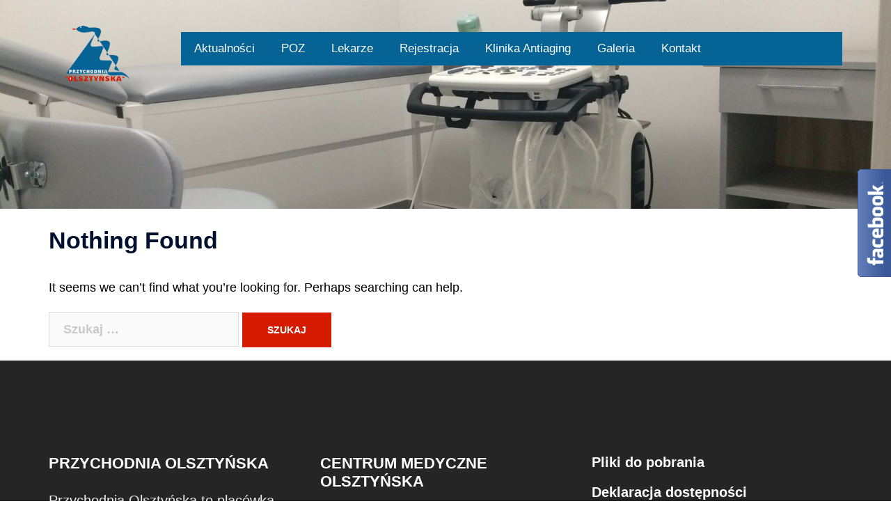

--- FILE ---
content_type: application/javascript
request_url: https://olsztynska33a.pl/wp-content/uploads/hm_custom_css_js/custom.js?ver=1695057701
body_size: 248
content:
setTimeout(function(){document.getElementById("cn-accept-cookie").setAttribute("tabindex","1");document.getElementById("cn-refuse-cookie").setAttribute("tabindex","2");linki=document.getElementsByClassName("pt-cv-thumb-default");for(let index=0;index<linki.length;index++){link=linki[index].outerHTML;linki[index].outerHTML=link.replace("<a","<span").replace("</a>","</span>")}
linki=document.getElementsByClassName("pt-cv-tax-aktualnosci");for(let index=0;index<linki.length;index++){link=linki[index].outerHTML;linki[index].outerHTML=link.replace("<a","<span").replace("</a>","</span>")}
linki=document.getElementsByClassName("service-thumb");for(let index=0;index<linki.length;index++){link=linki[index].outerHTML;linki[index].outerHTML=link.replace("<a","<span").replace("</a>","</span>")}
linki=document.getElementsByClassName("project-item");for(let index=0;index<linki.length;index++){link=linki[index].outerHTML;linki[index].outerHTML=link.replace("<a href=","<span href=").replace("/></a>","/></span>")}},1000)